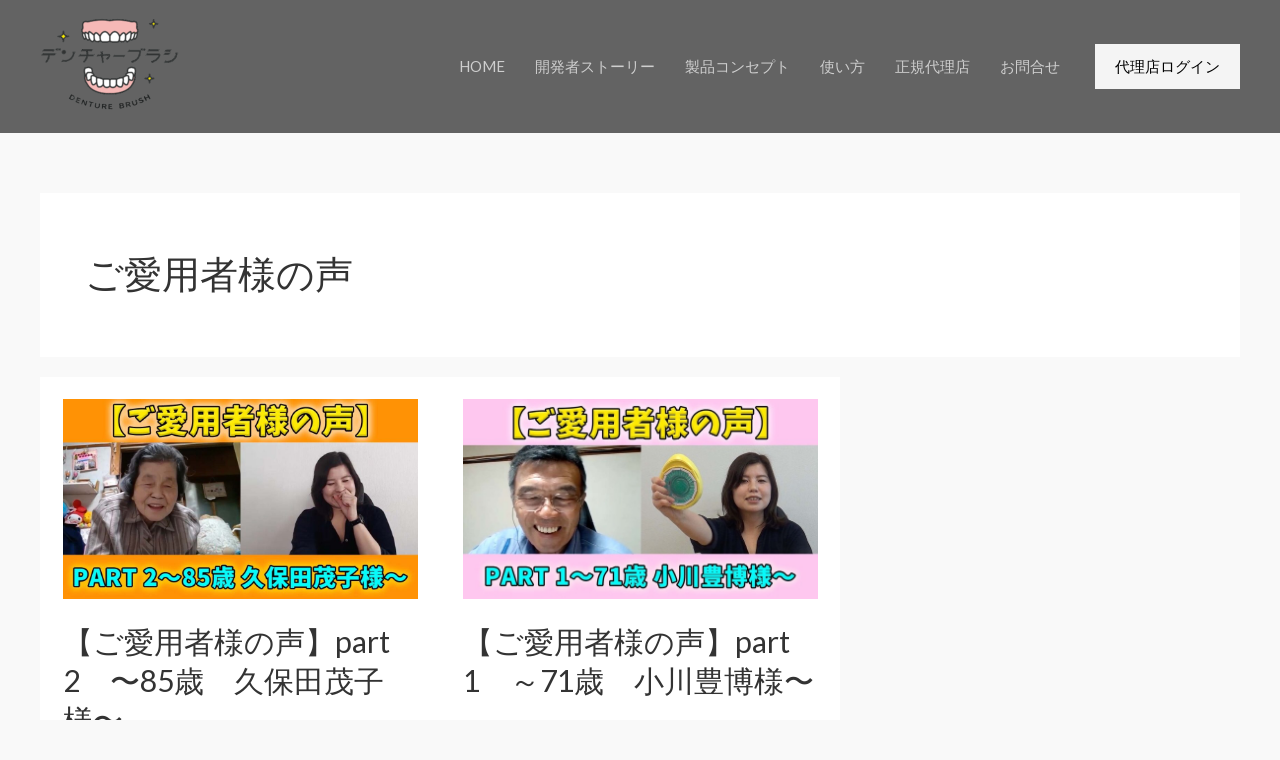

--- FILE ---
content_type: text/css
request_url: https://adjust-denturebrush.com/wp-content/uploads/elementor/css/post-5087.css?ver=1761040812
body_size: 1113
content:
.elementor-5087 .elementor-element.elementor-element-16485a3 > .elementor-container > .elementor-column > .elementor-widget-wrap{align-content:center;align-items:center;}.elementor-5087 .elementor-element.elementor-element-16485a3:not(.elementor-motion-effects-element-type-background), .elementor-5087 .elementor-element.elementor-element-16485a3 > .elementor-motion-effects-container > .elementor-motion-effects-layer{background-color:#ffffff;}.elementor-5087 .elementor-element.elementor-element-16485a3 > .elementor-container{max-width:1240px;}.elementor-5087 .elementor-element.elementor-element-16485a3{transition:background 0.3s, border 0.3s, border-radius 0.3s, box-shadow 0.3s;padding:50px 0px 0px 0px;}.elementor-5087 .elementor-element.elementor-element-16485a3 > .elementor-background-overlay{transition:background 0.3s, border-radius 0.3s, opacity 0.3s;}.elementor-5087 .elementor-element.elementor-element-1f0a5144 > .elementor-element-populated{margin:10px 10px 10px 10px;--e-column-margin-right:10px;--e-column-margin-left:10px;}.elementor-widget-heading .elementor-heading-title{font-family:var( --e-global-typography-primary-font-family ), Sans-serif;font-weight:var( --e-global-typography-primary-font-weight );}.elementor-widget-icon-list .elementor-icon-list-item > .elementor-icon-list-text, .elementor-widget-icon-list .elementor-icon-list-item > a{font-family:var( --e-global-typography-text-font-family ), Sans-serif;font-weight:var( --e-global-typography-text-font-weight );}.elementor-5087 .elementor-element.elementor-element-1f5bed8f .elementor-icon-list-items:not(.elementor-inline-items) .elementor-icon-list-item:not(:last-child){padding-block-end:calc(5px/2);}.elementor-5087 .elementor-element.elementor-element-1f5bed8f .elementor-icon-list-items:not(.elementor-inline-items) .elementor-icon-list-item:not(:first-child){margin-block-start:calc(5px/2);}.elementor-5087 .elementor-element.elementor-element-1f5bed8f .elementor-icon-list-items.elementor-inline-items .elementor-icon-list-item{margin-inline:calc(5px/2);}.elementor-5087 .elementor-element.elementor-element-1f5bed8f .elementor-icon-list-items.elementor-inline-items{margin-inline:calc(-5px/2);}.elementor-5087 .elementor-element.elementor-element-1f5bed8f .elementor-icon-list-items.elementor-inline-items .elementor-icon-list-item:after{inset-inline-end:calc(-5px/2);}.elementor-5087 .elementor-element.elementor-element-1f5bed8f .elementor-icon-list-icon i{color:#7EBEE6;transition:color 0.3s;}.elementor-5087 .elementor-element.elementor-element-1f5bed8f .elementor-icon-list-icon svg{fill:#7EBEE6;transition:fill 0.3s;}.elementor-5087 .elementor-element.elementor-element-1f5bed8f{--e-icon-list-icon-size:14px;--icon-vertical-offset:0px;}.elementor-5087 .elementor-element.elementor-element-1f5bed8f .elementor-icon-list-text{transition:color 0.3s;}.elementor-5087 .elementor-element.elementor-element-1b7d83cb > .elementor-element-populated{margin:10px 10px 10px 10px;--e-column-margin-right:10px;--e-column-margin-left:10px;}.elementor-5087 .elementor-element.elementor-element-3fe55447 .elementor-icon-list-items:not(.elementor-inline-items) .elementor-icon-list-item:not(:last-child){padding-block-end:calc(5px/2);}.elementor-5087 .elementor-element.elementor-element-3fe55447 .elementor-icon-list-items:not(.elementor-inline-items) .elementor-icon-list-item:not(:first-child){margin-block-start:calc(5px/2);}.elementor-5087 .elementor-element.elementor-element-3fe55447 .elementor-icon-list-items.elementor-inline-items .elementor-icon-list-item{margin-inline:calc(5px/2);}.elementor-5087 .elementor-element.elementor-element-3fe55447 .elementor-icon-list-items.elementor-inline-items{margin-inline:calc(-5px/2);}.elementor-5087 .elementor-element.elementor-element-3fe55447 .elementor-icon-list-items.elementor-inline-items .elementor-icon-list-item:after{inset-inline-end:calc(-5px/2);}.elementor-5087 .elementor-element.elementor-element-3fe55447 .elementor-icon-list-icon i{transition:color 0.3s;}.elementor-5087 .elementor-element.elementor-element-3fe55447 .elementor-icon-list-icon svg{transition:fill 0.3s;}.elementor-5087 .elementor-element.elementor-element-3fe55447{--e-icon-list-icon-size:14px;--icon-vertical-offset:0px;}.elementor-5087 .elementor-element.elementor-element-3fe55447 .elementor-icon-list-text{transition:color 0.3s;}.elementor-5087 .elementor-element.elementor-element-7d980ba7 > .elementor-element-populated{margin:10px 10px 10px 10px;--e-column-margin-right:10px;--e-column-margin-left:10px;}.elementor-5087 .elementor-element.elementor-element-3ea494e5 .elementor-icon-list-items:not(.elementor-inline-items) .elementor-icon-list-item:not(:last-child){padding-block-end:calc(5px/2);}.elementor-5087 .elementor-element.elementor-element-3ea494e5 .elementor-icon-list-items:not(.elementor-inline-items) .elementor-icon-list-item:not(:first-child){margin-block-start:calc(5px/2);}.elementor-5087 .elementor-element.elementor-element-3ea494e5 .elementor-icon-list-items.elementor-inline-items .elementor-icon-list-item{margin-inline:calc(5px/2);}.elementor-5087 .elementor-element.elementor-element-3ea494e5 .elementor-icon-list-items.elementor-inline-items{margin-inline:calc(-5px/2);}.elementor-5087 .elementor-element.elementor-element-3ea494e5 .elementor-icon-list-items.elementor-inline-items .elementor-icon-list-item:after{inset-inline-end:calc(-5px/2);}.elementor-5087 .elementor-element.elementor-element-3ea494e5 .elementor-icon-list-icon i{transition:color 0.3s;}.elementor-5087 .elementor-element.elementor-element-3ea494e5 .elementor-icon-list-icon svg{transition:fill 0.3s;}.elementor-5087 .elementor-element.elementor-element-3ea494e5{--e-icon-list-icon-size:14px;--icon-vertical-offset:0px;}.elementor-5087 .elementor-element.elementor-element-3ea494e5 .elementor-icon-list-text{transition:color 0.3s;}.elementor-widget-image .widget-image-caption{font-family:var( --e-global-typography-text-font-family ), Sans-serif;font-weight:var( --e-global-typography-text-font-weight );}.elementor-5087 .elementor-element.elementor-element-7ceafe61{text-align:left;}.elementor-5087 .elementor-element.elementor-element-5a8ccc06 > .elementor-element-populated{margin:10px 10px 10px 10px;--e-column-margin-right:10px;--e-column-margin-left:10px;}.elementor-5087 .elementor-element.elementor-element-50238da3 > .elementor-widget-container{margin:0px 0px 0px 0px;}.elementor-5087 .elementor-element.elementor-element-4d946805{text-align:left;}.elementor-5087 .elementor-element.elementor-element-69653ab0 > .elementor-widget-container{margin:-18px 0px 0px -24px;}.elementor-5087 .elementor-element.elementor-element-69653ab0{text-align:left;}.elementor-5087 .elementor-element.elementor-element-75b3a88c:not(.elementor-motion-effects-element-type-background), .elementor-5087 .elementor-element.elementor-element-75b3a88c > .elementor-motion-effects-container > .elementor-motion-effects-layer{background-color:#ffffff;}.elementor-5087 .elementor-element.elementor-element-75b3a88c{border-style:solid;border-width:1px 0px 0px 0px;border-color:rgba(122,122,122,0.13);transition:background 0.3s, border 0.3s, border-radius 0.3s, box-shadow 0.3s;padding:30px 0px 30px 0px;}.elementor-5087 .elementor-element.elementor-element-75b3a88c > .elementor-background-overlay{transition:background 0.3s, border-radius 0.3s, opacity 0.3s;}.elementor-widget-text-editor{font-family:var( --e-global-typography-text-font-family ), Sans-serif;font-weight:var( --e-global-typography-text-font-weight );}.elementor-5087 .elementor-element.elementor-element-35f04cb{text-align:right;}.elementor-theme-builder-content-area{height:400px;}.elementor-location-header:before, .elementor-location-footer:before{content:"";display:table;clear:both;}@media(max-width:1024px) and (min-width:768px){.elementor-5087 .elementor-element.elementor-element-1f0a5144{width:25%;}.elementor-5087 .elementor-element.elementor-element-1b7d83cb{width:25%;}.elementor-5087 .elementor-element.elementor-element-7d980ba7{width:25%;}.elementor-5087 .elementor-element.elementor-element-5a8ccc06{width:25%;}}@media(max-width:1024px){.elementor-5087 .elementor-element.elementor-element-3ebba58b > .elementor-element-populated{padding:0px 0px 0px 0px;}}@media(max-width:767px){.elementor-5087 .elementor-element.elementor-element-16485a3{padding:50px 10px 10px 10px;}.elementor-5087 .elementor-element.elementor-element-1f0a5144{width:50%;}.elementor-5087 .elementor-element.elementor-element-1f0a5144 > .elementor-element-populated{margin:20px 20px 20px 20px;--e-column-margin-right:20px;--e-column-margin-left:20px;}.elementor-5087 .elementor-element.elementor-element-1b7d83cb{width:50%;}.elementor-5087 .elementor-element.elementor-element-1b7d83cb > .elementor-element-populated{margin:20px 20px 20px 20px;--e-column-margin-right:20px;--e-column-margin-left:20px;}.elementor-5087 .elementor-element.elementor-element-7d980ba7{width:50%;}.elementor-5087 .elementor-element.elementor-element-7d980ba7 > .elementor-element-populated{margin:20px 20px 20px 20px;--e-column-margin-right:20px;--e-column-margin-left:20px;}.elementor-5087 .elementor-element.elementor-element-5a8ccc06{width:50%;}.elementor-5087 .elementor-element.elementor-element-5a8ccc06 > .elementor-element-populated{margin:20px 20px 20px 20px;--e-column-margin-right:20px;--e-column-margin-left:20px;}.elementor-5087 .elementor-element.elementor-element-f1962f1{text-align:center;font-size:11px;}.elementor-5087 .elementor-element.elementor-element-35f04cb{text-align:center;}}